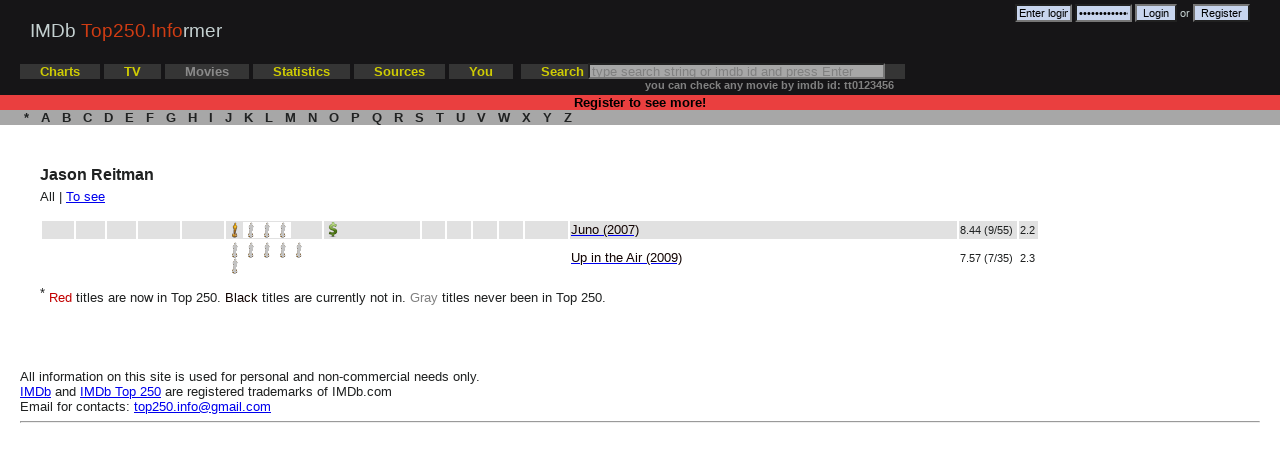

--- FILE ---
content_type: text/html; charset=utf-8
request_url: http://top250.info/movies/?person/0718646
body_size: 7874
content:

<!DOCTYPE HTML PUBLIC "-//W3C//DTD HTML 4.01 Transitional//EN" "http://www.w3.org/TR/html4/loose.dtd">
<html>

<head>
	<meta http-equiv="Content-Type" content="text/html; charset=utf-8">
	<meta name="description" content="IMDb Top 250 Informer: historical charts, changes, new items. Statistics: average rating, directors, actors, genres, countries in IMDb Top 250">
	<meta name="keywords" content="imdb top 250,imbd top 250,imdb,top 250,top 250 movies,top movies,best movies,chart,charts,old imdb chart,imdb top 250 films,movies,stats,statistics,imdb stats,bluray,dvd,Jason Reitman">
	<meta name="google-site-verification" content="5Rx6QQEKRuDtpT7L887RDD5pVQbsB64NDQMsFnwV9bI" />
	<meta name="robots" content="all" />
	<title>IMDb Top 250 Informer: Movies of Jason Reitman</title>
	<link rel="icon" href="favicon.ico" type="image/x-icon">
	
	<link rel="stylesheet" href="/files/css/style.css?29" type="text/css">
		<!-- Yandex.Metrika counter -->
	<script type="text/javascript" >
	   (function(m,e,t,r,i,k,a){m[i]=m[i]||function(){(m[i].a=m[i].a||[]).push(arguments)};
	   m[i].l=1*new Date();k=e.createElement(t),a=e.getElementsByTagName(t)[0],k.async=1,k.src=r,a.parentNode.insertBefore(k,a)})
	   (window, document, "script", "https://mc.yandex.ru/metrika/tag.js", "ym");

	   ym(1004244, "init", {
			clickmap:true,
			trackLinks:true,
			accurateTrackBounce:true,
			webvisor:true
	   });
	</script>
	<noscript><div><img src="https://mc.yandex.ru/watch/1004244" style="position:absolute; left:-9999px;" alt="" /></div></noscript>
	<!-- /Yandex.Metrika counter -->
	<script type="text/javascript" src="/files/js/script.js?23"></script>
	<script type="text/javascript" src="https://apis.google.com/js/plusone.js"></script>
	<script type="text/javascript">
		var str;
		function search(ele) {
			str = ele.value;
			if(event.key === 'Enter' && str.length > 2) {
				window.location.href = '/movies/?search/'+str;        
			}
		};
	</script>		
  	</head>

<body>

<div class="header">
	<div class="title"><a href="/" title="IMDb Top 250 Informer">IMDb <span class="logo">Top250.Info</span>rmer</a></div>
	
	<div class="auth_block">
				<form method="post" action="/movies/?person/0718646" id="loginform">
			<input type="text" name="email" size="7" value="Enter login/email" onclick="this.value='';">
			<input type="password" name="password" size="7" value="Enter password" onclick="this.value='';">
			<input type="submit" name="sbutton" value="Login"> or <input type="submit" name="sbutton" value="Register">
		</form>
		  	</div>
	<div class="clear"></div>
	<div class="menu">
		<a href="/charts"><span class="menu item">Charts</span></a>
		<a href="/tvcharts"><span class="menu item">TV</span></a>
		<a href="/movies"><span class="menu item_selected">Movies</span></a>
		<a href="/stats"><span class="menu item">Statistics</span></a>
		<a href="/sources"><span class="menu item">Sources</span></a>
				<a href="/user"><span class="menu item">You</span></a>
				&nbsp;<span class="menu item">Search <input type="text" name="search" size="35" onkeydown="search(this)" style="height:10px;color:grey;background-color: #A7A7A7;" value="type search string or imdb id and press Enter" onclick="this.value='';this.style='color:black'"></span>
		<br><span style="margin-left:625px;"><small><span style="color:grey;">you can check any movie by imdb id: tt0123456</span></small></span>
	</div>
</div>
<div class="menu_register">
<center>Register to see more!</center> 
</div>

<div class="menu_second">
	<a href="/movies/?*">&nbsp;*&nbsp;</a>	
	<a href="/movies/?A">&nbsp;A&nbsp;</a>	
	<a href="/movies/?B">&nbsp;B&nbsp;</a>	
	<a href="/movies/?C">&nbsp;C&nbsp;</a>	
	<a href="/movies/?D">&nbsp;D&nbsp;</a>	
	<a href="/movies/?E">&nbsp;E&nbsp;</a>	
	<a href="/movies/?F">&nbsp;F&nbsp;</a>	
	<a href="/movies/?G">&nbsp;G&nbsp;</a>	
	<a href="/movies/?H">&nbsp;H&nbsp;</a>	
	<a href="/movies/?I">&nbsp;I&nbsp;</a>	
	<a href="/movies/?J">&nbsp;J&nbsp;</a>	
	<a href="/movies/?K">&nbsp;K&nbsp;</a>	
	<a href="/movies/?L">&nbsp;L&nbsp;</a>	
	<a href="/movies/?M">&nbsp;M&nbsp;</a>	
	<a href="/movies/?N">&nbsp;N&nbsp;</a>	
	<a href="/movies/?O">&nbsp;O&nbsp;</a>	
	<a href="/movies/?P">&nbsp;P&nbsp;</a>	
	<a href="/movies/?Q">&nbsp;Q&nbsp;</a>	
	<a href="/movies/?R">&nbsp;R&nbsp;</a>	
	<a href="/movies/?S">&nbsp;S&nbsp;</a>	
	<a href="/movies/?T">&nbsp;T&nbsp;</a>	
	<a href="/movies/?U">&nbsp;U&nbsp;</a>	
	<a href="/movies/?V">&nbsp;V&nbsp;</a>	
	<a href="/movies/?W">&nbsp;W&nbsp;</a>	
	<a href="/movies/?X">&nbsp;X&nbsp;</a>	
	<a href="/movies/?Y">&nbsp;Y&nbsp;</a>	
	<a href="/movies/?Z">&nbsp;Z&nbsp;</a>	
</div>
<div id="layout" class="layout">
<h1>Jason Reitman</h1>
All | <a href="/movies/?person/0718646/1">To see</a><br/><br/>
<table cellspace="0" width="100%">
	<tr class="class_visible" bgcolor="E1E1E1">
		<td width="23">
				</td>
		<td width="20">
				</td>
		<td width="20">
				</td>
		<td width="30">
				</td>
		<td width="30">
				</td>
		<td width="10%">
		<img src="/files/i/oscar.png" title="Won Oscar"><img src="/files/i/oscarn.png" title="Nominated to Oscar"><img src="/files/i/oscarn.png" title="Nominated to Oscar"><img src="/files/i/oscarn.png" title="Nominated to Oscar">		</td>
		<td width="10%">
		<img src="/files/i/boxoffice.png" title="$100m+">		</td>
		<td width="16">
				</td>
		<td width="16">
				</td>
		<td width="16">
				</td>
		<td width="16">
				</td>
		<td width="30">
				</td>
				<td width="40%">
			<a href="/movie/?0467406"><span class="item_now_out">Juno (2007)</span></a><br/>
		</td>
		<td width="6%">
		<small>8.44 (9/55)<small>		</td>
		<td width="2%">
		<small>2.2<small>		</td>
	</tr>
		<tr class="class_visible">
		<td width="23">
				</td>
		<td width="20">
				</td>
		<td width="20">
				</td>
		<td width="30">
				</td>
		<td width="30">
				</td>
		<td width="10%">
		<img src="/files/i/oscarn.png" title="Nominated to Oscar"><img src="/files/i/oscarn.png" title="Nominated to Oscar"><img src="/files/i/oscarn.png" title="Nominated to Oscar"><img src="/files/i/oscarn.png" title="Nominated to Oscar"><img src="/files/i/oscarn.png" title="Nominated to Oscar"><img src="/files/i/oscarn.png" title="Nominated to Oscar">		</td>
		<td width="10%">
				</td>
		<td width="16">
				</td>
		<td width="16">
				</td>
		<td width="16">
				</td>
		<td width="16">
				</td>
		<td width="30">
				</td>
				<td width="40%">
			<a href="/movie/?1193138"><span class="item_now_out">Up in the Air (2009)</span></a><br/>
		</td>
		<td width="6%">
		<small>7.57 (7/35)<small>		</td>
		<td width="2%">
		<small>2.3<small>		</td>
	</tr>
	</table>

<p>
<sup>*</sup>&nbsp;<span class="item_now_in">Red</span> titles are now in Top 250.
<span class="item_now_out">Black</span> titles are currently not in. <span class="item_not_in">Gray</span> titles never been in Top 250.
</p>
</div>
<div class="clear"></div>
<div class="footer">
	All information on this site is used for personal and non-commercial needs only. 
	<br/><a href="http://www.imdb.com">IMDb</a> and <a href="http://www.imdb.com/chart/top">IMDb Top 250</a> are registered trademarks of IMDb.com	<br/>Email for contacts: <a href="mailto:top250.info@gmail.com">top250.info@gmail.com</a>
<hr>
<script type="text/javascript">

  var _gaq = _gaq || [];
  _gaq.push(['_setAccount', 'UA-13065726-1']);
  _gaq.push(['_trackPageview']);

  (function() {
    var ga = document.createElement('script'); ga.type = 'text/javascript'; ga.async = true;
    ga.src = ('https:' == document.location.protocol ? 'https://ssl' : 'http://www') + '.google-analytics.com/ga.js';
    var s = document.getElementsByTagName('script')[0]; s.parentNode.insertBefore(ga, s);
  })();

</script>

</div>
</body>
</html>
